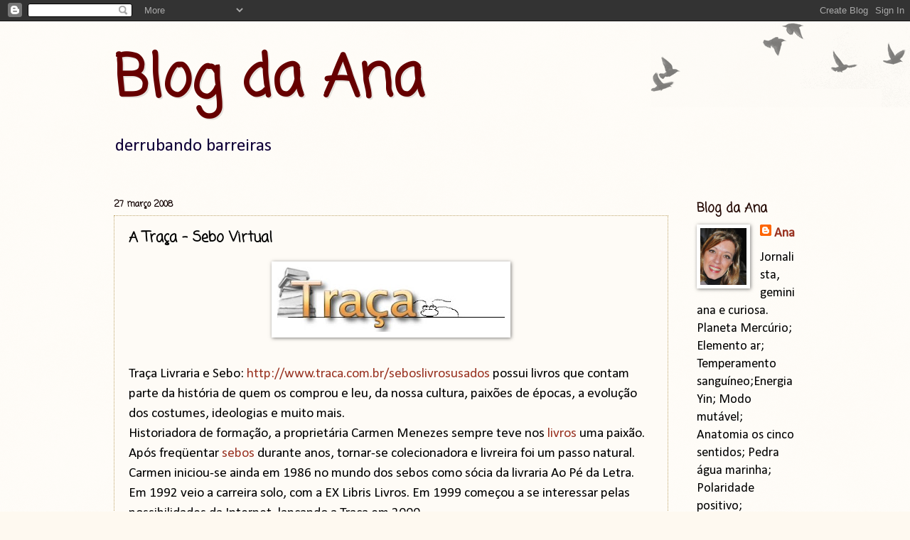

--- FILE ---
content_type: text/html; charset=UTF-8
request_url: http://derrubandobarreiras.blogspot.com/2008/03/traa-sebo-virtual.html
body_size: 14622
content:
<!DOCTYPE html>
<html class='v2' dir='ltr' lang='pt-BR'>
<head>
<link href='https://www.blogger.com/static/v1/widgets/335934321-css_bundle_v2.css' rel='stylesheet' type='text/css'/>
<meta content='width=1100' name='viewport'/>
<meta content='text/html; charset=UTF-8' http-equiv='Content-Type'/>
<meta content='blogger' name='generator'/>
<link href='http://derrubandobarreiras.blogspot.com/favicon.ico' rel='icon' type='image/x-icon'/>
<link href='http://derrubandobarreiras.blogspot.com/2008/03/traa-sebo-virtual.html' rel='canonical'/>
<link rel="alternate" type="application/atom+xml" title="Blog da Ana - Atom" href="http://derrubandobarreiras.blogspot.com/feeds/posts/default" />
<link rel="alternate" type="application/rss+xml" title="Blog da Ana - RSS" href="http://derrubandobarreiras.blogspot.com/feeds/posts/default?alt=rss" />
<link rel="service.post" type="application/atom+xml" title="Blog da Ana - Atom" href="https://www.blogger.com/feeds/4128336207046957086/posts/default" />

<link rel="alternate" type="application/atom+xml" title="Blog da Ana - Atom" href="http://derrubandobarreiras.blogspot.com/feeds/8730224134361412739/comments/default" />
<!--Can't find substitution for tag [blog.ieCssRetrofitLinks]-->
<link href='https://blogger.googleusercontent.com/img/b/R29vZ2xl/AVvXsEi1Z2r7su7xHXzkgOn7i1ZvUxeOlqrMXRQT4oOquLIY5ES35EdDCkcx4c_bffEsUKoZsdNp30JHnumuR_r3_0RHA3cxYL9odJ_VLwM1687210qx1Tvm_MBrHjgiwRMZX3SRKzK3A5oHHacF/s320/tracalogo.jpg' rel='image_src'/>
<meta content='http://derrubandobarreiras.blogspot.com/2008/03/traa-sebo-virtual.html' property='og:url'/>
<meta content='A Traça - Sebo Virtual' property='og:title'/>
<meta content='Traça Livraria e Sebo: http://www.traca.com.br/seboslivrosusados  possui livros que contam parte da história de quem os comprou e leu, da no...' property='og:description'/>
<meta content='https://blogger.googleusercontent.com/img/b/R29vZ2xl/AVvXsEi1Z2r7su7xHXzkgOn7i1ZvUxeOlqrMXRQT4oOquLIY5ES35EdDCkcx4c_bffEsUKoZsdNp30JHnumuR_r3_0RHA3cxYL9odJ_VLwM1687210qx1Tvm_MBrHjgiwRMZX3SRKzK3A5oHHacF/w1200-h630-p-k-no-nu/tracalogo.jpg' property='og:image'/>
<title>Blog da Ana: A Traça - Sebo Virtual</title>
<style type='text/css'>@font-face{font-family:'Calibri';font-style:normal;font-weight:400;font-display:swap;src:url(//fonts.gstatic.com/l/font?kit=J7afnpV-BGlaFfdAhLEY67FIEjg&skey=a1029226f80653a8&v=v15)format('woff2');unicode-range:U+0000-00FF,U+0131,U+0152-0153,U+02BB-02BC,U+02C6,U+02DA,U+02DC,U+0304,U+0308,U+0329,U+2000-206F,U+20AC,U+2122,U+2191,U+2193,U+2212,U+2215,U+FEFF,U+FFFD;}@font-face{font-family:'Coming Soon';font-style:normal;font-weight:400;font-display:swap;src:url(//fonts.gstatic.com/s/comingsoon/v20/qWcuB6mzpYL7AJ2VfdQR1t-VWDnRsDkg.woff2)format('woff2');unicode-range:U+0000-00FF,U+0131,U+0152-0153,U+02BB-02BC,U+02C6,U+02DA,U+02DC,U+0304,U+0308,U+0329,U+2000-206F,U+20AC,U+2122,U+2191,U+2193,U+2212,U+2215,U+FEFF,U+FFFD;}</style>
<style id='page-skin-1' type='text/css'><!--
/*
-----------------------------------------------
Blogger Template Style
Name:     Watermark
Designer: Blogger
URL:      www.blogger.com
----------------------------------------------- */
/* Use this with templates/1ktemplate-*.html */
/* Content
----------------------------------------------- */
body {
font: normal normal 20px Calibri;
color: #000000;
background: #fef9f0 url(https://resources.blogblog.com/blogblog/data/1kt/watermark/body_background_birds.png) repeat scroll top left;
}
html body .content-outer {
min-width: 0;
max-width: 100%;
width: 100%;
}
.content-outer {
font-size: 92%;
}
a:link {
text-decoration:none;
color: #993322;
}
a:visited {
text-decoration:none;
color: #660000;
}
a:hover {
text-decoration:underline;
color: #502800;
}
.body-fauxcolumns .cap-top {
margin-top: 30px;
background: transparent url(https://resources.blogblog.com/blogblog/data/1kt/watermark/body_overlay_birds.png) no-repeat scroll top right;
height: 121px;
}
.content-inner {
padding: 0;
}
/* Header
----------------------------------------------- */
.header-inner .Header .titlewrapper,
.header-inner .Header .descriptionwrapper {
padding-left: 20px;
padding-right: 20px;
}
.Header h1 {
font: normal bold 80px Coming Soon;
color: #660000;
text-shadow: 2px 2px rgba(0, 0, 0, .1);
}
.Header h1 a {
color: #660000;
}
.Header .description {
font-size: 140%;
color: #100038;
}
/* Tabs
----------------------------------------------- */
.tabs-inner .section {
margin: 0 20px;
}
.tabs-inner .PageList, .tabs-inner .LinkList, .tabs-inner .Labels {
margin-left: -11px;
margin-right: -11px;
background-color: #fef9f0;
border-top: 0 solid #ffffff;
border-bottom: 0 solid #ffffff;
-moz-box-shadow: 0 0 0 rgba(0, 0, 0, .3);
-webkit-box-shadow: 0 0 0 rgba(0, 0, 0, .3);
-goog-ms-box-shadow: 0 0 0 rgba(0, 0, 0, .3);
box-shadow: 0 0 0 rgba(0, 0, 0, .3);
}
.tabs-inner .PageList .widget-content,
.tabs-inner .LinkList .widget-content,
.tabs-inner .Labels .widget-content {
margin: -3px -11px;
background: transparent none  no-repeat scroll right;
}
.tabs-inner .widget ul {
padding: 2px 25px;
max-height: 34px;
background: transparent none no-repeat scroll left;
}
.tabs-inner .widget li {
border: none;
}
.tabs-inner .widget li a {
display: inline-block;
padding: .25em 1em;
font: normal normal 16px Coming Soon;
color: #000066;
border-right: 1px solid #fef3df;
}
.tabs-inner .widget li:first-child a {
border-left: 1px solid #fef3df;
}
.tabs-inner .widget li.selected a, .tabs-inner .widget li a:hover {
color: #000000;
}
/* Headings
----------------------------------------------- */
h2 {
font: normal bold 18px Coming Soon;
color: #270c07;
margin: 0 0 .5em;
}
h2.date-header {
font: normal bold 12px Coming Soon;
color: #100101;
}
/* Main
----------------------------------------------- */
.main-inner .column-center-inner,
.main-inner .column-left-inner,
.main-inner .column-right-inner {
padding: 0 5px;
}
.main-outer {
margin-top: 0;
background: transparent none no-repeat scroll top left;
}
.main-inner {
padding-top: 30px;
}
.main-cap-top {
position: relative;
}
.main-cap-top .cap-right {
position: absolute;
height: 0;
width: 100%;
bottom: 0;
background: transparent none repeat-x scroll bottom center;
}
.main-cap-top .cap-left {
position: absolute;
height: 245px;
width: 280px;
right: 0;
bottom: 0;
background: transparent none no-repeat scroll bottom left;
}
/* Posts
----------------------------------------------- */
.post-outer {
padding: 15px 20px;
margin: 0 0 25px;
background: #fef9f0 url(https://resources.blogblog.com/blogblog/data/1kt/watermark/post_background_birds.png) repeat scroll top left;
_background-image: none;
border: dotted 1px #c0a86f;
-moz-box-shadow: 0 0 0 rgba(0, 0, 0, .1);
-webkit-box-shadow: 0 0 0 rgba(0, 0, 0, .1);
-goog-ms-box-shadow: 0 0 0 rgba(0, 0, 0, .1);
box-shadow: 0 0 0 rgba(0, 0, 0, .1);
}
h3.post-title {
font: normal bold 20px Coming Soon;
margin: 0;
}
.comments h4 {
font: normal bold 20px Coming Soon;
margin: 1em 0 0;
}
.post-body {
font-size: 105%;
line-height: 1.5;
position: relative;
}
.post-header {
margin: 0 0 1em;
color: #991500;
}
.post-footer {
margin: 10px 0 0;
padding: 10px 0 0;
color: #991500;
border-top: dashed 1px #991500;
}
#blog-pager {
font-size: 140%
}
#comments .comment-author {
padding-top: 1.5em;
border-top: dashed 1px #991500;
background-position: 0 1.5em;
}
#comments .comment-author:first-child {
padding-top: 0;
border-top: none;
}
.avatar-image-container {
margin: .2em 0 0;
}
/* Comments
----------------------------------------------- */
.comments .comments-content .icon.blog-author {
background-repeat: no-repeat;
background-image: url([data-uri]);
}
.comments .comments-content .loadmore a {
border-top: 1px solid #991500;
border-bottom: 1px solid #991500;
}
.comments .continue {
border-top: 2px solid #991500;
}
/* Widgets
----------------------------------------------- */
.widget ul, .widget #ArchiveList ul.flat {
padding: 0;
list-style: none;
}
.widget ul li, .widget #ArchiveList ul.flat li {
padding: .35em 0;
text-indent: 0;
border-top: dashed 1px #991500;
}
.widget ul li:first-child, .widget #ArchiveList ul.flat li:first-child {
border-top: none;
}
.widget .post-body ul {
list-style: disc;
}
.widget .post-body ul li {
border: none;
}
.widget .zippy {
color: #991500;
}
.post-body img, .post-body .tr-caption-container, .Profile img, .Image img,
.BlogList .item-thumbnail img {
padding: 5px;
background: #fff;
-moz-box-shadow: 1px 1px 5px rgba(0, 0, 0, .5);
-webkit-box-shadow: 1px 1px 5px rgba(0, 0, 0, .5);
-goog-ms-box-shadow: 1px 1px 5px rgba(0, 0, 0, .5);
box-shadow: 1px 1px 5px rgba(0, 0, 0, .5);
}
.post-body img, .post-body .tr-caption-container {
padding: 8px;
}
.post-body .tr-caption-container {
color: #333333;
}
.post-body .tr-caption-container img {
padding: 0;
background: transparent;
border: none;
-moz-box-shadow: 0 0 0 rgba(0, 0, 0, .1);
-webkit-box-shadow: 0 0 0 rgba(0, 0, 0, .1);
-goog-ms-box-shadow: 0 0 0 rgba(0, 0, 0, .1);
box-shadow: 0 0 0 rgba(0, 0, 0, .1);
}
/* Footer
----------------------------------------------- */
.footer-outer {
color:#993322;
background: #fef3df url(https://resources.blogblog.com/blogblog/data/1kt/watermark/body_background_navigator.png) repeat scroll top left;
}
.footer-outer a {
color: #993322;
}
.footer-outer a:visited {
color: #322299;
}
.footer-outer a:hover {
color: #991500;
}
.footer-outer .widget h2 {
color: #991500;
}
/* Mobile
----------------------------------------------- */
body.mobile  {
background-size: 100% auto;
}
.mobile .body-fauxcolumn-outer {
background: transparent none repeat scroll top left;
}
html .mobile .mobile-date-outer {
border-bottom: none;
background: #fef9f0 url(https://resources.blogblog.com/blogblog/data/1kt/watermark/post_background_birds.png) repeat scroll top left;
_background-image: none;
margin-bottom: 10px;
}
.mobile .main-inner .date-outer {
padding: 0;
}
.mobile .main-inner .date-header {
margin: 10px;
}
.mobile .main-cap-top {
z-index: -1;
}
.mobile .content-outer {
font-size: 100%;
}
.mobile .post-outer {
padding: 10px;
}
.mobile .main-cap-top .cap-left {
background: transparent none no-repeat scroll bottom left;
}
.mobile .body-fauxcolumns .cap-top {
margin: 0;
}
.mobile-link-button {
background: #fef9f0 url(https://resources.blogblog.com/blogblog/data/1kt/watermark/post_background_birds.png) repeat scroll top left;
}
.mobile-link-button a:link, .mobile-link-button a:visited {
color: #993322;
}
.mobile-index-date .date-header {
color: #100101;
}
.mobile-index-contents {
color: #000000;
}
.mobile .tabs-inner .section {
margin: 0;
}
.mobile .tabs-inner .PageList {
margin-left: 0;
margin-right: 0;
}
.mobile .tabs-inner .PageList .widget-content {
margin: 0;
color: #000000;
background: #fef9f0 url(https://resources.blogblog.com/blogblog/data/1kt/watermark/post_background_birds.png) repeat scroll top left;
}
.mobile .tabs-inner .PageList .widget-content .pagelist-arrow {
border-left: 1px solid #fef3df;
}

--></style>
<style id='template-skin-1' type='text/css'><!--
body {
min-width: 1000px;
}
.content-outer, .content-fauxcolumn-outer, .region-inner {
min-width: 1000px;
max-width: 1000px;
_width: 1000px;
}
.main-inner .columns {
padding-left: 0;
padding-right: 180px;
}
.main-inner .fauxcolumn-center-outer {
left: 0;
right: 180px;
/* IE6 does not respect left and right together */
_width: expression(this.parentNode.offsetWidth -
parseInt("0") -
parseInt("180px") + 'px');
}
.main-inner .fauxcolumn-left-outer {
width: 0;
}
.main-inner .fauxcolumn-right-outer {
width: 180px;
}
.main-inner .column-left-outer {
width: 0;
right: 100%;
margin-left: -0;
}
.main-inner .column-right-outer {
width: 180px;
margin-right: -180px;
}
#layout {
min-width: 0;
}
#layout .content-outer {
min-width: 0;
width: 800px;
}
#layout .region-inner {
min-width: 0;
width: auto;
}
body#layout div.add_widget {
padding: 8px;
}
body#layout div.add_widget a {
margin-left: 32px;
}
--></style>
<link href='https://www.blogger.com/dyn-css/authorization.css?targetBlogID=4128336207046957086&amp;zx=19832f99-a3b9-4c61-ab83-ec915f32fde0' media='none' onload='if(media!=&#39;all&#39;)media=&#39;all&#39;' rel='stylesheet'/><noscript><link href='https://www.blogger.com/dyn-css/authorization.css?targetBlogID=4128336207046957086&amp;zx=19832f99-a3b9-4c61-ab83-ec915f32fde0' rel='stylesheet'/></noscript>
<meta name='google-adsense-platform-account' content='ca-host-pub-1556223355139109'/>
<meta name='google-adsense-platform-domain' content='blogspot.com'/>

</head>
<body class='loading variant-birds'>
<div class='navbar section' id='navbar' name='Navbar'><div class='widget Navbar' data-version='1' id='Navbar1'><script type="text/javascript">
    function setAttributeOnload(object, attribute, val) {
      if(window.addEventListener) {
        window.addEventListener('load',
          function(){ object[attribute] = val; }, false);
      } else {
        window.attachEvent('onload', function(){ object[attribute] = val; });
      }
    }
  </script>
<div id="navbar-iframe-container"></div>
<script type="text/javascript" src="https://apis.google.com/js/platform.js"></script>
<script type="text/javascript">
      gapi.load("gapi.iframes:gapi.iframes.style.bubble", function() {
        if (gapi.iframes && gapi.iframes.getContext) {
          gapi.iframes.getContext().openChild({
              url: 'https://www.blogger.com/navbar/4128336207046957086?po\x3d8730224134361412739\x26origin\x3dhttp://derrubandobarreiras.blogspot.com',
              where: document.getElementById("navbar-iframe-container"),
              id: "navbar-iframe"
          });
        }
      });
    </script><script type="text/javascript">
(function() {
var script = document.createElement('script');
script.type = 'text/javascript';
script.src = '//pagead2.googlesyndication.com/pagead/js/google_top_exp.js';
var head = document.getElementsByTagName('head')[0];
if (head) {
head.appendChild(script);
}})();
</script>
</div></div>
<div class='body-fauxcolumns'>
<div class='fauxcolumn-outer body-fauxcolumn-outer'>
<div class='cap-top'>
<div class='cap-left'></div>
<div class='cap-right'></div>
</div>
<div class='fauxborder-left'>
<div class='fauxborder-right'></div>
<div class='fauxcolumn-inner'>
</div>
</div>
<div class='cap-bottom'>
<div class='cap-left'></div>
<div class='cap-right'></div>
</div>
</div>
</div>
<div class='content'>
<div class='content-fauxcolumns'>
<div class='fauxcolumn-outer content-fauxcolumn-outer'>
<div class='cap-top'>
<div class='cap-left'></div>
<div class='cap-right'></div>
</div>
<div class='fauxborder-left'>
<div class='fauxborder-right'></div>
<div class='fauxcolumn-inner'>
</div>
</div>
<div class='cap-bottom'>
<div class='cap-left'></div>
<div class='cap-right'></div>
</div>
</div>
</div>
<div class='content-outer'>
<div class='content-cap-top cap-top'>
<div class='cap-left'></div>
<div class='cap-right'></div>
</div>
<div class='fauxborder-left content-fauxborder-left'>
<div class='fauxborder-right content-fauxborder-right'></div>
<div class='content-inner'>
<header>
<div class='header-outer'>
<div class='header-cap-top cap-top'>
<div class='cap-left'></div>
<div class='cap-right'></div>
</div>
<div class='fauxborder-left header-fauxborder-left'>
<div class='fauxborder-right header-fauxborder-right'></div>
<div class='region-inner header-inner'>
<div class='header section' id='header' name='Cabeçalho'><div class='widget Header' data-version='1' id='Header1'>
<div id='header-inner'>
<div class='titlewrapper'>
<h1 class='title'>
<a href='http://derrubandobarreiras.blogspot.com/'>
Blog da Ana
</a>
</h1>
</div>
<div class='descriptionwrapper'>
<p class='description'><span>derrubando barreiras</span></p>
</div>
</div>
</div></div>
</div>
</div>
<div class='header-cap-bottom cap-bottom'>
<div class='cap-left'></div>
<div class='cap-right'></div>
</div>
</div>
</header>
<div class='tabs-outer'>
<div class='tabs-cap-top cap-top'>
<div class='cap-left'></div>
<div class='cap-right'></div>
</div>
<div class='fauxborder-left tabs-fauxborder-left'>
<div class='fauxborder-right tabs-fauxborder-right'></div>
<div class='region-inner tabs-inner'>
<div class='tabs no-items section' id='crosscol' name='Entre colunas'></div>
<div class='tabs no-items section' id='crosscol-overflow' name='Cross-Column 2'></div>
</div>
</div>
<div class='tabs-cap-bottom cap-bottom'>
<div class='cap-left'></div>
<div class='cap-right'></div>
</div>
</div>
<div class='main-outer'>
<div class='main-cap-top cap-top'>
<div class='cap-left'></div>
<div class='cap-right'></div>
</div>
<div class='fauxborder-left main-fauxborder-left'>
<div class='fauxborder-right main-fauxborder-right'></div>
<div class='region-inner main-inner'>
<div class='columns fauxcolumns'>
<div class='fauxcolumn-outer fauxcolumn-center-outer'>
<div class='cap-top'>
<div class='cap-left'></div>
<div class='cap-right'></div>
</div>
<div class='fauxborder-left'>
<div class='fauxborder-right'></div>
<div class='fauxcolumn-inner'>
</div>
</div>
<div class='cap-bottom'>
<div class='cap-left'></div>
<div class='cap-right'></div>
</div>
</div>
<div class='fauxcolumn-outer fauxcolumn-left-outer'>
<div class='cap-top'>
<div class='cap-left'></div>
<div class='cap-right'></div>
</div>
<div class='fauxborder-left'>
<div class='fauxborder-right'></div>
<div class='fauxcolumn-inner'>
</div>
</div>
<div class='cap-bottom'>
<div class='cap-left'></div>
<div class='cap-right'></div>
</div>
</div>
<div class='fauxcolumn-outer fauxcolumn-right-outer'>
<div class='cap-top'>
<div class='cap-left'></div>
<div class='cap-right'></div>
</div>
<div class='fauxborder-left'>
<div class='fauxborder-right'></div>
<div class='fauxcolumn-inner'>
</div>
</div>
<div class='cap-bottom'>
<div class='cap-left'></div>
<div class='cap-right'></div>
</div>
</div>
<!-- corrects IE6 width calculation -->
<div class='columns-inner'>
<div class='column-center-outer'>
<div class='column-center-inner'>
<div class='main section' id='main' name='Principal'><div class='widget Blog' data-version='1' id='Blog1'>
<div class='blog-posts hfeed'>

          <div class="date-outer">
        
<h2 class='date-header'><span>27 março 2008</span></h2>

          <div class="date-posts">
        
<div class='post-outer'>
<div class='post hentry uncustomized-post-template' itemprop='blogPost' itemscope='itemscope' itemtype='http://schema.org/BlogPosting'>
<meta content='https://blogger.googleusercontent.com/img/b/R29vZ2xl/AVvXsEi1Z2r7su7xHXzkgOn7i1ZvUxeOlqrMXRQT4oOquLIY5ES35EdDCkcx4c_bffEsUKoZsdNp30JHnumuR_r3_0RHA3cxYL9odJ_VLwM1687210qx1Tvm_MBrHjgiwRMZX3SRKzK3A5oHHacF/s320/tracalogo.jpg' itemprop='image_url'/>
<meta content='4128336207046957086' itemprop='blogId'/>
<meta content='8730224134361412739' itemprop='postId'/>
<a name='8730224134361412739'></a>
<h3 class='post-title entry-title' itemprop='name'>
A Traça - Sebo Virtual
</h3>
<div class='post-header'>
<div class='post-header-line-1'></div>
</div>
<div class='post-body entry-content' id='post-body-8730224134361412739' itemprop='description articleBody'>
<a href="https://blogger.googleusercontent.com/img/b/R29vZ2xl/AVvXsEi1Z2r7su7xHXzkgOn7i1ZvUxeOlqrMXRQT4oOquLIY5ES35EdDCkcx4c_bffEsUKoZsdNp30JHnumuR_r3_0RHA3cxYL9odJ_VLwM1687210qx1Tvm_MBrHjgiwRMZX3SRKzK3A5oHHacF/s1600-h/tracalogo.jpg"><img alt="" border="0" id="BLOGGER_PHOTO_ID_5182439803865169906" src="https://blogger.googleusercontent.com/img/b/R29vZ2xl/AVvXsEi1Z2r7su7xHXzkgOn7i1ZvUxeOlqrMXRQT4oOquLIY5ES35EdDCkcx4c_bffEsUKoZsdNp30JHnumuR_r3_0RHA3cxYL9odJ_VLwM1687210qx1Tvm_MBrHjgiwRMZX3SRKzK3A5oHHacF/s320/tracalogo.jpg" style="DISPLAY: block; MARGIN: 0px auto 10px; CURSOR: hand; TEXT-ALIGN: center" /></a><span style="color:#000000;"></span><br /><span style="color:#000000;">Traça Livraria e Sebo: <a href="http://www.traca.com.br/seboslivrosusados">http://www.traca.com.br/seboslivrosusados</a> </span><span style="color:#000000;">possui livros que contam parte da história de quem os comprou e leu, da nossa cultura, paixões de épocas, a evolução dos costumes, ideologias e muito mais. </span><span style="color:#990000;"></span><br /><div>Historiadora de formação, a proprietária Carmen Menezes sempre teve nos <a class=" " href="http://www.traca.com.br/?tema=padrao&amp;pag=sobrelivros&amp;mod=inicial&amp;sec=">livros</a> uma paixão. Após freqüentar <a class=" " href="http://www.traca.com.br/?tema=padrao&amp;pag=sobresebos&amp;mod=inicial">sebos</a> durante anos, tornar-se colecionadora e livreira foi um passo natural. Carmen iniciou-se ainda em 1986 no mundo dos sebos como sócia da livraria Ao Pé da Letra. </div><div>Em 1992 veio a carreira solo, com a EX Libris Livros. Em 1999 começou a se interessar pelas possibilidades da Internet, lançando a Traça em 2000. </div><div>Enfrenta agora a transição de uma atividade artesanal para uma empresa estruturada sobre a tecnologia contemporânea, sem perder o prazer de encontrar, selecionar e disponibilizar para outros aquilo que adora: <a class=" " href="http://www.traca.com.br/?tema=padrao&amp;pag=sobrelivros&amp;mod=inicial&amp;sec=">livros</a> . </div><div> </div><br /><div></div><br /><div></div>
<div style='clear: both;'></div>
</div>
<div class='post-footer'>
<div class='post-footer-line post-footer-line-1'>
<span class='post-author vcard'>
</span>
<span class='post-timestamp'>
</span>
<span class='post-comment-link'>
</span>
<span class='post-icons'>
<span class='item-action'>
<a href='https://www.blogger.com/email-post/4128336207046957086/8730224134361412739' title='Enviar esta postagem'>
<img alt='' class='icon-action' height='13' src='https://resources.blogblog.com/img/icon18_email.gif' width='18'/>
</a>
</span>
<span class='item-control blog-admin pid-106861299'>
<a href='https://www.blogger.com/post-edit.g?blogID=4128336207046957086&postID=8730224134361412739&from=pencil' title='Editar post'>
<img alt='' class='icon-action' height='18' src='https://resources.blogblog.com/img/icon18_edit_allbkg.gif' width='18'/>
</a>
</span>
</span>
<div class='post-share-buttons goog-inline-block'>
<a class='goog-inline-block share-button sb-email' href='https://www.blogger.com/share-post.g?blogID=4128336207046957086&postID=8730224134361412739&target=email' target='_blank' title='Enviar por e-mail'><span class='share-button-link-text'>Enviar por e-mail</span></a><a class='goog-inline-block share-button sb-blog' href='https://www.blogger.com/share-post.g?blogID=4128336207046957086&postID=8730224134361412739&target=blog' onclick='window.open(this.href, "_blank", "height=270,width=475"); return false;' target='_blank' title='Postar no blog!'><span class='share-button-link-text'>Postar no blog!</span></a><a class='goog-inline-block share-button sb-twitter' href='https://www.blogger.com/share-post.g?blogID=4128336207046957086&postID=8730224134361412739&target=twitter' target='_blank' title='Compartilhar no X'><span class='share-button-link-text'>Compartilhar no X</span></a><a class='goog-inline-block share-button sb-facebook' href='https://www.blogger.com/share-post.g?blogID=4128336207046957086&postID=8730224134361412739&target=facebook' onclick='window.open(this.href, "_blank", "height=430,width=640"); return false;' target='_blank' title='Compartilhar no Facebook'><span class='share-button-link-text'>Compartilhar no Facebook</span></a><a class='goog-inline-block share-button sb-pinterest' href='https://www.blogger.com/share-post.g?blogID=4128336207046957086&postID=8730224134361412739&target=pinterest' target='_blank' title='Compartilhar com o Pinterest'><span class='share-button-link-text'>Compartilhar com o Pinterest</span></a>
</div>
</div>
<div class='post-footer-line post-footer-line-2'>
<span class='post-labels'>
</span>
</div>
<div class='post-footer-line post-footer-line-3'>
<span class='post-location'>
</span>
</div>
</div>
</div>
<div class='comments' id='comments'>
<a name='comments'></a>
<h4>Nenhum comentário:</h4>
<div id='Blog1_comments-block-wrapper'>
<dl class='avatar-comment-indent' id='comments-block'>
</dl>
</div>
<p class='comment-footer'>
<a href='https://www.blogger.com/comment/fullpage/post/4128336207046957086/8730224134361412739' onclick='javascript:window.open(this.href, "bloggerPopup", "toolbar=0,location=0,statusbar=1,menubar=0,scrollbars=yes,width=640,height=500"); return false;'>Postar um comentário</a>
</p>
</div>
</div>

        </div></div>
      
</div>
<div class='blog-pager' id='blog-pager'>
<span id='blog-pager-newer-link'>
<a class='blog-pager-newer-link' href='http://derrubandobarreiras.blogspot.com/2008/03/hj-um-dia-pr-l-de-especial.html' id='Blog1_blog-pager-newer-link' title='Postagem mais recente'>Postagem mais recente</a>
</span>
<span id='blog-pager-older-link'>
<a class='blog-pager-older-link' href='http://derrubandobarreiras.blogspot.com/2008/03/barro-fogo-trilhas-cermicas-e-magia.html' id='Blog1_blog-pager-older-link' title='Postagem mais antiga'>Postagem mais antiga</a>
</span>
<a class='home-link' href='http://derrubandobarreiras.blogspot.com/'>Página inicial</a>
</div>
<div class='clear'></div>
<div class='post-feeds'>
<div class='feed-links'>
Assinar:
<a class='feed-link' href='http://derrubandobarreiras.blogspot.com/feeds/8730224134361412739/comments/default' target='_blank' type='application/atom+xml'>Postar comentários (Atom)</a>
</div>
</div>
</div></div>
</div>
</div>
<div class='column-left-outer'>
<div class='column-left-inner'>
<aside>
</aside>
</div>
</div>
<div class='column-right-outer'>
<div class='column-right-inner'>
<aside>
<div class='sidebar section' id='sidebar-right-1'><div class='widget Profile' data-version='1' id='Profile1'>
<h2>Blog da Ana</h2>
<div class='widget-content'>
<a href='https://www.blogger.com/profile/03474281075481505834'><img alt='Minha foto' class='profile-img' height='80' src='//blogger.googleusercontent.com/img/b/R29vZ2xl/AVvXsEiDfd2_vSqL6ZjwDeWVyMJvIa8M3HSYzmpkqrKN7_MdOjYkreSwxViXWrVDnctWCN8CPig91J0fBeqQ_jKZCGhF34G80fXE54qfKvnuyrxu67sCiU4j2r_j90j76G4r-A/s220/DSC_0060.jpg' width='65'/></a>
<dl class='profile-datablock'>
<dt class='profile-data'>
<a class='profile-name-link g-profile' href='https://www.blogger.com/profile/03474281075481505834' rel='author' style='background-image: url(//www.blogger.com/img/logo-16.png);'>
Ana
</a>
</dt>
<dd class='profile-textblock'>Jornalista, geminiana e curiosa. 
Planeta Mercúrio; Elemento ar; Temperamento sanguíneo;Energia Yin; Modo mutável; Anatomia os cinco sentidos; Pedra água marinha; Polaridade
positivo; Mitologia Perséfone; Estrela Guia as Três Marias; Virtude a temperança; Sentido intuição; Caráter nervoso;
Verbo: Eu vou!</dd>
</dl>
<a class='profile-link' href='https://www.blogger.com/profile/03474281075481505834' rel='author'>Ver meu perfil completo</a>
<div class='clear'></div>
</div>
</div><div class='widget TextList' data-version='1' id='TextList1'>
<h2>Próximo Destino</h2>
<div class='widget-content'>
<ul>
<li>Toscana</li>
</ul>
<div class='clear'></div>
</div>
</div><div class='widget BlogArchive' data-version='1' id='BlogArchive1'>
<h2>Arquivo do blog</h2>
<div class='widget-content'>
<div id='ArchiveList'>
<div id='BlogArchive1_ArchiveList'>
<ul class='hierarchy'>
<li class='archivedate collapsed'>
<a class='toggle' href='javascript:void(0)'>
<span class='zippy'>

        &#9658;&#160;
      
</span>
</a>
<a class='post-count-link' href='http://derrubandobarreiras.blogspot.com/2014/'>
2014
</a>
<span class='post-count' dir='ltr'>(8)</span>
<ul class='hierarchy'>
<li class='archivedate collapsed'>
<a class='toggle' href='javascript:void(0)'>
<span class='zippy'>

        &#9658;&#160;
      
</span>
</a>
<a class='post-count-link' href='http://derrubandobarreiras.blogspot.com/2014/10/'>
outubro
</a>
<span class='post-count' dir='ltr'>(1)</span>
</li>
</ul>
<ul class='hierarchy'>
<li class='archivedate collapsed'>
<a class='toggle' href='javascript:void(0)'>
<span class='zippy'>

        &#9658;&#160;
      
</span>
</a>
<a class='post-count-link' href='http://derrubandobarreiras.blogspot.com/2014/06/'>
junho
</a>
<span class='post-count' dir='ltr'>(3)</span>
</li>
</ul>
<ul class='hierarchy'>
<li class='archivedate collapsed'>
<a class='toggle' href='javascript:void(0)'>
<span class='zippy'>

        &#9658;&#160;
      
</span>
</a>
<a class='post-count-link' href='http://derrubandobarreiras.blogspot.com/2014/05/'>
maio
</a>
<span class='post-count' dir='ltr'>(1)</span>
</li>
</ul>
<ul class='hierarchy'>
<li class='archivedate collapsed'>
<a class='toggle' href='javascript:void(0)'>
<span class='zippy'>

        &#9658;&#160;
      
</span>
</a>
<a class='post-count-link' href='http://derrubandobarreiras.blogspot.com/2014/01/'>
janeiro
</a>
<span class='post-count' dir='ltr'>(3)</span>
</li>
</ul>
</li>
</ul>
<ul class='hierarchy'>
<li class='archivedate collapsed'>
<a class='toggle' href='javascript:void(0)'>
<span class='zippy'>

        &#9658;&#160;
      
</span>
</a>
<a class='post-count-link' href='http://derrubandobarreiras.blogspot.com/2013/'>
2013
</a>
<span class='post-count' dir='ltr'>(63)</span>
<ul class='hierarchy'>
<li class='archivedate collapsed'>
<a class='toggle' href='javascript:void(0)'>
<span class='zippy'>

        &#9658;&#160;
      
</span>
</a>
<a class='post-count-link' href='http://derrubandobarreiras.blogspot.com/2013/12/'>
dezembro
</a>
<span class='post-count' dir='ltr'>(1)</span>
</li>
</ul>
<ul class='hierarchy'>
<li class='archivedate collapsed'>
<a class='toggle' href='javascript:void(0)'>
<span class='zippy'>

        &#9658;&#160;
      
</span>
</a>
<a class='post-count-link' href='http://derrubandobarreiras.blogspot.com/2013/11/'>
novembro
</a>
<span class='post-count' dir='ltr'>(8)</span>
</li>
</ul>
<ul class='hierarchy'>
<li class='archivedate collapsed'>
<a class='toggle' href='javascript:void(0)'>
<span class='zippy'>

        &#9658;&#160;
      
</span>
</a>
<a class='post-count-link' href='http://derrubandobarreiras.blogspot.com/2013/10/'>
outubro
</a>
<span class='post-count' dir='ltr'>(4)</span>
</li>
</ul>
<ul class='hierarchy'>
<li class='archivedate collapsed'>
<a class='toggle' href='javascript:void(0)'>
<span class='zippy'>

        &#9658;&#160;
      
</span>
</a>
<a class='post-count-link' href='http://derrubandobarreiras.blogspot.com/2013/08/'>
agosto
</a>
<span class='post-count' dir='ltr'>(1)</span>
</li>
</ul>
<ul class='hierarchy'>
<li class='archivedate collapsed'>
<a class='toggle' href='javascript:void(0)'>
<span class='zippy'>

        &#9658;&#160;
      
</span>
</a>
<a class='post-count-link' href='http://derrubandobarreiras.blogspot.com/2013/05/'>
maio
</a>
<span class='post-count' dir='ltr'>(15)</span>
</li>
</ul>
<ul class='hierarchy'>
<li class='archivedate collapsed'>
<a class='toggle' href='javascript:void(0)'>
<span class='zippy'>

        &#9658;&#160;
      
</span>
</a>
<a class='post-count-link' href='http://derrubandobarreiras.blogspot.com/2013/04/'>
abril
</a>
<span class='post-count' dir='ltr'>(20)</span>
</li>
</ul>
<ul class='hierarchy'>
<li class='archivedate collapsed'>
<a class='toggle' href='javascript:void(0)'>
<span class='zippy'>

        &#9658;&#160;
      
</span>
</a>
<a class='post-count-link' href='http://derrubandobarreiras.blogspot.com/2013/03/'>
março
</a>
<span class='post-count' dir='ltr'>(9)</span>
</li>
</ul>
<ul class='hierarchy'>
<li class='archivedate collapsed'>
<a class='toggle' href='javascript:void(0)'>
<span class='zippy'>

        &#9658;&#160;
      
</span>
</a>
<a class='post-count-link' href='http://derrubandobarreiras.blogspot.com/2013/02/'>
fevereiro
</a>
<span class='post-count' dir='ltr'>(5)</span>
</li>
</ul>
</li>
</ul>
<ul class='hierarchy'>
<li class='archivedate collapsed'>
<a class='toggle' href='javascript:void(0)'>
<span class='zippy'>

        &#9658;&#160;
      
</span>
</a>
<a class='post-count-link' href='http://derrubandobarreiras.blogspot.com/2012/'>
2012
</a>
<span class='post-count' dir='ltr'>(31)</span>
<ul class='hierarchy'>
<li class='archivedate collapsed'>
<a class='toggle' href='javascript:void(0)'>
<span class='zippy'>

        &#9658;&#160;
      
</span>
</a>
<a class='post-count-link' href='http://derrubandobarreiras.blogspot.com/2012/12/'>
dezembro
</a>
<span class='post-count' dir='ltr'>(17)</span>
</li>
</ul>
<ul class='hierarchy'>
<li class='archivedate collapsed'>
<a class='toggle' href='javascript:void(0)'>
<span class='zippy'>

        &#9658;&#160;
      
</span>
</a>
<a class='post-count-link' href='http://derrubandobarreiras.blogspot.com/2012/11/'>
novembro
</a>
<span class='post-count' dir='ltr'>(4)</span>
</li>
</ul>
<ul class='hierarchy'>
<li class='archivedate collapsed'>
<a class='toggle' href='javascript:void(0)'>
<span class='zippy'>

        &#9658;&#160;
      
</span>
</a>
<a class='post-count-link' href='http://derrubandobarreiras.blogspot.com/2012/10/'>
outubro
</a>
<span class='post-count' dir='ltr'>(1)</span>
</li>
</ul>
<ul class='hierarchy'>
<li class='archivedate collapsed'>
<a class='toggle' href='javascript:void(0)'>
<span class='zippy'>

        &#9658;&#160;
      
</span>
</a>
<a class='post-count-link' href='http://derrubandobarreiras.blogspot.com/2012/05/'>
maio
</a>
<span class='post-count' dir='ltr'>(3)</span>
</li>
</ul>
<ul class='hierarchy'>
<li class='archivedate collapsed'>
<a class='toggle' href='javascript:void(0)'>
<span class='zippy'>

        &#9658;&#160;
      
</span>
</a>
<a class='post-count-link' href='http://derrubandobarreiras.blogspot.com/2012/04/'>
abril
</a>
<span class='post-count' dir='ltr'>(2)</span>
</li>
</ul>
<ul class='hierarchy'>
<li class='archivedate collapsed'>
<a class='toggle' href='javascript:void(0)'>
<span class='zippy'>

        &#9658;&#160;
      
</span>
</a>
<a class='post-count-link' href='http://derrubandobarreiras.blogspot.com/2012/03/'>
março
</a>
<span class='post-count' dir='ltr'>(1)</span>
</li>
</ul>
<ul class='hierarchy'>
<li class='archivedate collapsed'>
<a class='toggle' href='javascript:void(0)'>
<span class='zippy'>

        &#9658;&#160;
      
</span>
</a>
<a class='post-count-link' href='http://derrubandobarreiras.blogspot.com/2012/02/'>
fevereiro
</a>
<span class='post-count' dir='ltr'>(1)</span>
</li>
</ul>
<ul class='hierarchy'>
<li class='archivedate collapsed'>
<a class='toggle' href='javascript:void(0)'>
<span class='zippy'>

        &#9658;&#160;
      
</span>
</a>
<a class='post-count-link' href='http://derrubandobarreiras.blogspot.com/2012/01/'>
janeiro
</a>
<span class='post-count' dir='ltr'>(2)</span>
</li>
</ul>
</li>
</ul>
<ul class='hierarchy'>
<li class='archivedate collapsed'>
<a class='toggle' href='javascript:void(0)'>
<span class='zippy'>

        &#9658;&#160;
      
</span>
</a>
<a class='post-count-link' href='http://derrubandobarreiras.blogspot.com/2011/'>
2011
</a>
<span class='post-count' dir='ltr'>(65)</span>
<ul class='hierarchy'>
<li class='archivedate collapsed'>
<a class='toggle' href='javascript:void(0)'>
<span class='zippy'>

        &#9658;&#160;
      
</span>
</a>
<a class='post-count-link' href='http://derrubandobarreiras.blogspot.com/2011/11/'>
novembro
</a>
<span class='post-count' dir='ltr'>(4)</span>
</li>
</ul>
<ul class='hierarchy'>
<li class='archivedate collapsed'>
<a class='toggle' href='javascript:void(0)'>
<span class='zippy'>

        &#9658;&#160;
      
</span>
</a>
<a class='post-count-link' href='http://derrubandobarreiras.blogspot.com/2011/10/'>
outubro
</a>
<span class='post-count' dir='ltr'>(3)</span>
</li>
</ul>
<ul class='hierarchy'>
<li class='archivedate collapsed'>
<a class='toggle' href='javascript:void(0)'>
<span class='zippy'>

        &#9658;&#160;
      
</span>
</a>
<a class='post-count-link' href='http://derrubandobarreiras.blogspot.com/2011/09/'>
setembro
</a>
<span class='post-count' dir='ltr'>(2)</span>
</li>
</ul>
<ul class='hierarchy'>
<li class='archivedate collapsed'>
<a class='toggle' href='javascript:void(0)'>
<span class='zippy'>

        &#9658;&#160;
      
</span>
</a>
<a class='post-count-link' href='http://derrubandobarreiras.blogspot.com/2011/08/'>
agosto
</a>
<span class='post-count' dir='ltr'>(8)</span>
</li>
</ul>
<ul class='hierarchy'>
<li class='archivedate collapsed'>
<a class='toggle' href='javascript:void(0)'>
<span class='zippy'>

        &#9658;&#160;
      
</span>
</a>
<a class='post-count-link' href='http://derrubandobarreiras.blogspot.com/2011/07/'>
julho
</a>
<span class='post-count' dir='ltr'>(8)</span>
</li>
</ul>
<ul class='hierarchy'>
<li class='archivedate collapsed'>
<a class='toggle' href='javascript:void(0)'>
<span class='zippy'>

        &#9658;&#160;
      
</span>
</a>
<a class='post-count-link' href='http://derrubandobarreiras.blogspot.com/2011/06/'>
junho
</a>
<span class='post-count' dir='ltr'>(4)</span>
</li>
</ul>
<ul class='hierarchy'>
<li class='archivedate collapsed'>
<a class='toggle' href='javascript:void(0)'>
<span class='zippy'>

        &#9658;&#160;
      
</span>
</a>
<a class='post-count-link' href='http://derrubandobarreiras.blogspot.com/2011/05/'>
maio
</a>
<span class='post-count' dir='ltr'>(8)</span>
</li>
</ul>
<ul class='hierarchy'>
<li class='archivedate collapsed'>
<a class='toggle' href='javascript:void(0)'>
<span class='zippy'>

        &#9658;&#160;
      
</span>
</a>
<a class='post-count-link' href='http://derrubandobarreiras.blogspot.com/2011/04/'>
abril
</a>
<span class='post-count' dir='ltr'>(5)</span>
</li>
</ul>
<ul class='hierarchy'>
<li class='archivedate collapsed'>
<a class='toggle' href='javascript:void(0)'>
<span class='zippy'>

        &#9658;&#160;
      
</span>
</a>
<a class='post-count-link' href='http://derrubandobarreiras.blogspot.com/2011/03/'>
março
</a>
<span class='post-count' dir='ltr'>(16)</span>
</li>
</ul>
<ul class='hierarchy'>
<li class='archivedate collapsed'>
<a class='toggle' href='javascript:void(0)'>
<span class='zippy'>

        &#9658;&#160;
      
</span>
</a>
<a class='post-count-link' href='http://derrubandobarreiras.blogspot.com/2011/02/'>
fevereiro
</a>
<span class='post-count' dir='ltr'>(6)</span>
</li>
</ul>
<ul class='hierarchy'>
<li class='archivedate collapsed'>
<a class='toggle' href='javascript:void(0)'>
<span class='zippy'>

        &#9658;&#160;
      
</span>
</a>
<a class='post-count-link' href='http://derrubandobarreiras.blogspot.com/2011/01/'>
janeiro
</a>
<span class='post-count' dir='ltr'>(1)</span>
</li>
</ul>
</li>
</ul>
<ul class='hierarchy'>
<li class='archivedate collapsed'>
<a class='toggle' href='javascript:void(0)'>
<span class='zippy'>

        &#9658;&#160;
      
</span>
</a>
<a class='post-count-link' href='http://derrubandobarreiras.blogspot.com/2010/'>
2010
</a>
<span class='post-count' dir='ltr'>(205)</span>
<ul class='hierarchy'>
<li class='archivedate collapsed'>
<a class='toggle' href='javascript:void(0)'>
<span class='zippy'>

        &#9658;&#160;
      
</span>
</a>
<a class='post-count-link' href='http://derrubandobarreiras.blogspot.com/2010/12/'>
dezembro
</a>
<span class='post-count' dir='ltr'>(4)</span>
</li>
</ul>
<ul class='hierarchy'>
<li class='archivedate collapsed'>
<a class='toggle' href='javascript:void(0)'>
<span class='zippy'>

        &#9658;&#160;
      
</span>
</a>
<a class='post-count-link' href='http://derrubandobarreiras.blogspot.com/2010/11/'>
novembro
</a>
<span class='post-count' dir='ltr'>(11)</span>
</li>
</ul>
<ul class='hierarchy'>
<li class='archivedate collapsed'>
<a class='toggle' href='javascript:void(0)'>
<span class='zippy'>

        &#9658;&#160;
      
</span>
</a>
<a class='post-count-link' href='http://derrubandobarreiras.blogspot.com/2010/10/'>
outubro
</a>
<span class='post-count' dir='ltr'>(21)</span>
</li>
</ul>
<ul class='hierarchy'>
<li class='archivedate collapsed'>
<a class='toggle' href='javascript:void(0)'>
<span class='zippy'>

        &#9658;&#160;
      
</span>
</a>
<a class='post-count-link' href='http://derrubandobarreiras.blogspot.com/2010/09/'>
setembro
</a>
<span class='post-count' dir='ltr'>(14)</span>
</li>
</ul>
<ul class='hierarchy'>
<li class='archivedate collapsed'>
<a class='toggle' href='javascript:void(0)'>
<span class='zippy'>

        &#9658;&#160;
      
</span>
</a>
<a class='post-count-link' href='http://derrubandobarreiras.blogspot.com/2010/08/'>
agosto
</a>
<span class='post-count' dir='ltr'>(29)</span>
</li>
</ul>
<ul class='hierarchy'>
<li class='archivedate collapsed'>
<a class='toggle' href='javascript:void(0)'>
<span class='zippy'>

        &#9658;&#160;
      
</span>
</a>
<a class='post-count-link' href='http://derrubandobarreiras.blogspot.com/2010/07/'>
julho
</a>
<span class='post-count' dir='ltr'>(37)</span>
</li>
</ul>
<ul class='hierarchy'>
<li class='archivedate collapsed'>
<a class='toggle' href='javascript:void(0)'>
<span class='zippy'>

        &#9658;&#160;
      
</span>
</a>
<a class='post-count-link' href='http://derrubandobarreiras.blogspot.com/2010/06/'>
junho
</a>
<span class='post-count' dir='ltr'>(18)</span>
</li>
</ul>
<ul class='hierarchy'>
<li class='archivedate collapsed'>
<a class='toggle' href='javascript:void(0)'>
<span class='zippy'>

        &#9658;&#160;
      
</span>
</a>
<a class='post-count-link' href='http://derrubandobarreiras.blogspot.com/2010/05/'>
maio
</a>
<span class='post-count' dir='ltr'>(26)</span>
</li>
</ul>
<ul class='hierarchy'>
<li class='archivedate collapsed'>
<a class='toggle' href='javascript:void(0)'>
<span class='zippy'>

        &#9658;&#160;
      
</span>
</a>
<a class='post-count-link' href='http://derrubandobarreiras.blogspot.com/2010/04/'>
abril
</a>
<span class='post-count' dir='ltr'>(15)</span>
</li>
</ul>
<ul class='hierarchy'>
<li class='archivedate collapsed'>
<a class='toggle' href='javascript:void(0)'>
<span class='zippy'>

        &#9658;&#160;
      
</span>
</a>
<a class='post-count-link' href='http://derrubandobarreiras.blogspot.com/2010/03/'>
março
</a>
<span class='post-count' dir='ltr'>(7)</span>
</li>
</ul>
<ul class='hierarchy'>
<li class='archivedate collapsed'>
<a class='toggle' href='javascript:void(0)'>
<span class='zippy'>

        &#9658;&#160;
      
</span>
</a>
<a class='post-count-link' href='http://derrubandobarreiras.blogspot.com/2010/02/'>
fevereiro
</a>
<span class='post-count' dir='ltr'>(14)</span>
</li>
</ul>
<ul class='hierarchy'>
<li class='archivedate collapsed'>
<a class='toggle' href='javascript:void(0)'>
<span class='zippy'>

        &#9658;&#160;
      
</span>
</a>
<a class='post-count-link' href='http://derrubandobarreiras.blogspot.com/2010/01/'>
janeiro
</a>
<span class='post-count' dir='ltr'>(9)</span>
</li>
</ul>
</li>
</ul>
<ul class='hierarchy'>
<li class='archivedate collapsed'>
<a class='toggle' href='javascript:void(0)'>
<span class='zippy'>

        &#9658;&#160;
      
</span>
</a>
<a class='post-count-link' href='http://derrubandobarreiras.blogspot.com/2009/'>
2009
</a>
<span class='post-count' dir='ltr'>(108)</span>
<ul class='hierarchy'>
<li class='archivedate collapsed'>
<a class='toggle' href='javascript:void(0)'>
<span class='zippy'>

        &#9658;&#160;
      
</span>
</a>
<a class='post-count-link' href='http://derrubandobarreiras.blogspot.com/2009/12/'>
dezembro
</a>
<span class='post-count' dir='ltr'>(12)</span>
</li>
</ul>
<ul class='hierarchy'>
<li class='archivedate collapsed'>
<a class='toggle' href='javascript:void(0)'>
<span class='zippy'>

        &#9658;&#160;
      
</span>
</a>
<a class='post-count-link' href='http://derrubandobarreiras.blogspot.com/2009/11/'>
novembro
</a>
<span class='post-count' dir='ltr'>(17)</span>
</li>
</ul>
<ul class='hierarchy'>
<li class='archivedate collapsed'>
<a class='toggle' href='javascript:void(0)'>
<span class='zippy'>

        &#9658;&#160;
      
</span>
</a>
<a class='post-count-link' href='http://derrubandobarreiras.blogspot.com/2009/10/'>
outubro
</a>
<span class='post-count' dir='ltr'>(10)</span>
</li>
</ul>
<ul class='hierarchy'>
<li class='archivedate collapsed'>
<a class='toggle' href='javascript:void(0)'>
<span class='zippy'>

        &#9658;&#160;
      
</span>
</a>
<a class='post-count-link' href='http://derrubandobarreiras.blogspot.com/2009/09/'>
setembro
</a>
<span class='post-count' dir='ltr'>(3)</span>
</li>
</ul>
<ul class='hierarchy'>
<li class='archivedate collapsed'>
<a class='toggle' href='javascript:void(0)'>
<span class='zippy'>

        &#9658;&#160;
      
</span>
</a>
<a class='post-count-link' href='http://derrubandobarreiras.blogspot.com/2009/08/'>
agosto
</a>
<span class='post-count' dir='ltr'>(13)</span>
</li>
</ul>
<ul class='hierarchy'>
<li class='archivedate collapsed'>
<a class='toggle' href='javascript:void(0)'>
<span class='zippy'>

        &#9658;&#160;
      
</span>
</a>
<a class='post-count-link' href='http://derrubandobarreiras.blogspot.com/2009/07/'>
julho
</a>
<span class='post-count' dir='ltr'>(7)</span>
</li>
</ul>
<ul class='hierarchy'>
<li class='archivedate collapsed'>
<a class='toggle' href='javascript:void(0)'>
<span class='zippy'>

        &#9658;&#160;
      
</span>
</a>
<a class='post-count-link' href='http://derrubandobarreiras.blogspot.com/2009/06/'>
junho
</a>
<span class='post-count' dir='ltr'>(4)</span>
</li>
</ul>
<ul class='hierarchy'>
<li class='archivedate collapsed'>
<a class='toggle' href='javascript:void(0)'>
<span class='zippy'>

        &#9658;&#160;
      
</span>
</a>
<a class='post-count-link' href='http://derrubandobarreiras.blogspot.com/2009/05/'>
maio
</a>
<span class='post-count' dir='ltr'>(8)</span>
</li>
</ul>
<ul class='hierarchy'>
<li class='archivedate collapsed'>
<a class='toggle' href='javascript:void(0)'>
<span class='zippy'>

        &#9658;&#160;
      
</span>
</a>
<a class='post-count-link' href='http://derrubandobarreiras.blogspot.com/2009/04/'>
abril
</a>
<span class='post-count' dir='ltr'>(16)</span>
</li>
</ul>
<ul class='hierarchy'>
<li class='archivedate collapsed'>
<a class='toggle' href='javascript:void(0)'>
<span class='zippy'>

        &#9658;&#160;
      
</span>
</a>
<a class='post-count-link' href='http://derrubandobarreiras.blogspot.com/2009/03/'>
março
</a>
<span class='post-count' dir='ltr'>(17)</span>
</li>
</ul>
<ul class='hierarchy'>
<li class='archivedate collapsed'>
<a class='toggle' href='javascript:void(0)'>
<span class='zippy'>

        &#9658;&#160;
      
</span>
</a>
<a class='post-count-link' href='http://derrubandobarreiras.blogspot.com/2009/02/'>
fevereiro
</a>
<span class='post-count' dir='ltr'>(1)</span>
</li>
</ul>
</li>
</ul>
<ul class='hierarchy'>
<li class='archivedate expanded'>
<a class='toggle' href='javascript:void(0)'>
<span class='zippy toggle-open'>

        &#9660;&#160;
      
</span>
</a>
<a class='post-count-link' href='http://derrubandobarreiras.blogspot.com/2008/'>
2008
</a>
<span class='post-count' dir='ltr'>(231)</span>
<ul class='hierarchy'>
<li class='archivedate collapsed'>
<a class='toggle' href='javascript:void(0)'>
<span class='zippy'>

        &#9658;&#160;
      
</span>
</a>
<a class='post-count-link' href='http://derrubandobarreiras.blogspot.com/2008/12/'>
dezembro
</a>
<span class='post-count' dir='ltr'>(6)</span>
</li>
</ul>
<ul class='hierarchy'>
<li class='archivedate collapsed'>
<a class='toggle' href='javascript:void(0)'>
<span class='zippy'>

        &#9658;&#160;
      
</span>
</a>
<a class='post-count-link' href='http://derrubandobarreiras.blogspot.com/2008/11/'>
novembro
</a>
<span class='post-count' dir='ltr'>(10)</span>
</li>
</ul>
<ul class='hierarchy'>
<li class='archivedate collapsed'>
<a class='toggle' href='javascript:void(0)'>
<span class='zippy'>

        &#9658;&#160;
      
</span>
</a>
<a class='post-count-link' href='http://derrubandobarreiras.blogspot.com/2008/10/'>
outubro
</a>
<span class='post-count' dir='ltr'>(10)</span>
</li>
</ul>
<ul class='hierarchy'>
<li class='archivedate collapsed'>
<a class='toggle' href='javascript:void(0)'>
<span class='zippy'>

        &#9658;&#160;
      
</span>
</a>
<a class='post-count-link' href='http://derrubandobarreiras.blogspot.com/2008/09/'>
setembro
</a>
<span class='post-count' dir='ltr'>(25)</span>
</li>
</ul>
<ul class='hierarchy'>
<li class='archivedate collapsed'>
<a class='toggle' href='javascript:void(0)'>
<span class='zippy'>

        &#9658;&#160;
      
</span>
</a>
<a class='post-count-link' href='http://derrubandobarreiras.blogspot.com/2008/08/'>
agosto
</a>
<span class='post-count' dir='ltr'>(18)</span>
</li>
</ul>
<ul class='hierarchy'>
<li class='archivedate collapsed'>
<a class='toggle' href='javascript:void(0)'>
<span class='zippy'>

        &#9658;&#160;
      
</span>
</a>
<a class='post-count-link' href='http://derrubandobarreiras.blogspot.com/2008/07/'>
julho
</a>
<span class='post-count' dir='ltr'>(17)</span>
</li>
</ul>
<ul class='hierarchy'>
<li class='archivedate collapsed'>
<a class='toggle' href='javascript:void(0)'>
<span class='zippy'>

        &#9658;&#160;
      
</span>
</a>
<a class='post-count-link' href='http://derrubandobarreiras.blogspot.com/2008/06/'>
junho
</a>
<span class='post-count' dir='ltr'>(28)</span>
</li>
</ul>
<ul class='hierarchy'>
<li class='archivedate collapsed'>
<a class='toggle' href='javascript:void(0)'>
<span class='zippy'>

        &#9658;&#160;
      
</span>
</a>
<a class='post-count-link' href='http://derrubandobarreiras.blogspot.com/2008/05/'>
maio
</a>
<span class='post-count' dir='ltr'>(34)</span>
</li>
</ul>
<ul class='hierarchy'>
<li class='archivedate collapsed'>
<a class='toggle' href='javascript:void(0)'>
<span class='zippy'>

        &#9658;&#160;
      
</span>
</a>
<a class='post-count-link' href='http://derrubandobarreiras.blogspot.com/2008/04/'>
abril
</a>
<span class='post-count' dir='ltr'>(30)</span>
</li>
</ul>
<ul class='hierarchy'>
<li class='archivedate expanded'>
<a class='toggle' href='javascript:void(0)'>
<span class='zippy toggle-open'>

        &#9660;&#160;
      
</span>
</a>
<a class='post-count-link' href='http://derrubandobarreiras.blogspot.com/2008/03/'>
março
</a>
<span class='post-count' dir='ltr'>(30)</span>
<ul class='posts'>
<li><a href='http://derrubandobarreiras.blogspot.com/2008/03/temos-que-fazer-o-melhor-que-podemos.html'>Temos que fazer o melhor que podemos</a></li>
<li><a href='http://derrubandobarreiras.blogspot.com/2008/03/o-abrao.html'>O abraço :)(:</a></li>
<li><a href='http://derrubandobarreiras.blogspot.com/2008/03/princpios-e-valores.html'>Princípios e Valores!</a></li>
<li><a href='http://derrubandobarreiras.blogspot.com/2008/03/hj-um-dia-pr-l-de-especial.html'>Hj é um dia prá lá de especial!!!!!!!</a></li>
<li><a href='http://derrubandobarreiras.blogspot.com/2008/03/traa-sebo-virtual.html'>A Traça - Sebo Virtual</a></li>
<li><a href='http://derrubandobarreiras.blogspot.com/2008/03/barro-fogo-trilhas-cermicas-e-magia.html'>Barro, fogo, trilhas, cerâmicas e magia</a></li>
<li><a href='http://derrubandobarreiras.blogspot.com/2008/03/eu-no-sou-de-plstico.html'>Eu não sou de plástico!</a></li>
<li><a href='http://derrubandobarreiras.blogspot.com/2008/03/da-lhe-novak-djokovic.html'>Da-lhe Novak Djokovic</a></li>
<li><a href='http://derrubandobarreiras.blogspot.com/2008/03/museus-no-sculo-21.html'>Museus no Século 21</a></li>
<li><a href='http://derrubandobarreiras.blogspot.com/2008/03/em-tempo.html'>Em tempo!</a></li>
<li><a href='http://derrubandobarreiras.blogspot.com/2008/03/pscoa-peschad-paskha-pache-passagem.html'>Páscoa, Peschad, Paskha, Pache, Passagem</a></li>
<li><a href='http://derrubandobarreiras.blogspot.com/2008/03/as-borboletas-invadiram-me.html'>As borboletas invadiram-me!</a></li>
<li><a href='http://derrubandobarreiras.blogspot.com/2008/03/humor-negromas-genial.html'>Humor negro....mas genial!</a></li>
<li><a href='http://derrubandobarreiras.blogspot.com/2008/03/rumo-ao-bi.html'>Rumo ao Bi????</a></li>
<li><a href='http://derrubandobarreiras.blogspot.com/2008/03/cruuuuuuuuuuuuuuuuuu.html'>CRÉUUUUUUUUUUUUUUUUUU</a></li>
<li><a href='http://derrubandobarreiras.blogspot.com/2008/03/i-say-little-prayer-for-you.html'>I say a little prayer for you</a></li>
<li><a href='http://derrubandobarreiras.blogspot.com/2008/03/hj-o-dia-da-poesia.html'>Hj é o Dia da Poesia!</a></li>
<li><a href='http://derrubandobarreiras.blogspot.com/2008/03/fechamento-de-edio.html'>Fechamento de edição.....</a></li>
<li><a href='http://derrubandobarreiras.blogspot.com/2008/03/aromas.html'>Aromas</a></li>
<li><a href='http://derrubandobarreiras.blogspot.com/2008/03/ando-pensando-em-vc.html'>Ando pensando em vc!</a></li>
<li><a href='http://derrubandobarreiras.blogspot.com/2008/03/afinal-o-que-sustentabilidade.html'>Afinal, o que é sustentabilidade?</a></li>
<li><a href='http://derrubandobarreiras.blogspot.com/2008/03/computao-e-os-cinco-sentidos.html'>Computação e os cinco sentidos</a></li>
<li><a href='http://derrubandobarreiras.blogspot.com/2008/03/fogo-x-ar.html'>Fogo X Ar</a></li>
<li><a href='http://derrubandobarreiras.blogspot.com/2008/03/use-o-amor-para.html'>Use o amor para...</a></li>
<li><a href='http://derrubandobarreiras.blogspot.com/2008/03/eu-gosto-de-ser-mulher.html'>&quot;eu gosto de ser mulher&quot;</a></li>
<li><a href='http://derrubandobarreiras.blogspot.com/2008/03/filipenses-413.html'>Filipenses 4:13</a></li>
<li><a href='http://derrubandobarreiras.blogspot.com/2008/03/louise-bourgeois-e-as-aranhas.html'>Louise Bourgeois e as aranhas</a></li>
<li><a href='http://derrubandobarreiras.blogspot.com/2008/03/touchscreen-domina-cebit-2008.html'>Touchscreen domina Cebit 2008</a></li>
<li><a href='http://derrubandobarreiras.blogspot.com/2008/03/meu-namorado-um-sujeito-engraado.html'>Meu namorado é um sujeito engraçado :)</a></li>
<li><a href='http://derrubandobarreiras.blogspot.com/2008/03/gustav-klimtmgico.html'>Gustav Klimt.....Mágico!</a></li>
</ul>
</li>
</ul>
<ul class='hierarchy'>
<li class='archivedate collapsed'>
<a class='toggle' href='javascript:void(0)'>
<span class='zippy'>

        &#9658;&#160;
      
</span>
</a>
<a class='post-count-link' href='http://derrubandobarreiras.blogspot.com/2008/02/'>
fevereiro
</a>
<span class='post-count' dir='ltr'>(17)</span>
</li>
</ul>
<ul class='hierarchy'>
<li class='archivedate collapsed'>
<a class='toggle' href='javascript:void(0)'>
<span class='zippy'>

        &#9658;&#160;
      
</span>
</a>
<a class='post-count-link' href='http://derrubandobarreiras.blogspot.com/2008/01/'>
janeiro
</a>
<span class='post-count' dir='ltr'>(6)</span>
</li>
</ul>
</li>
</ul>
<ul class='hierarchy'>
<li class='archivedate collapsed'>
<a class='toggle' href='javascript:void(0)'>
<span class='zippy'>

        &#9658;&#160;
      
</span>
</a>
<a class='post-count-link' href='http://derrubandobarreiras.blogspot.com/2007/'>
2007
</a>
<span class='post-count' dir='ltr'>(45)</span>
<ul class='hierarchy'>
<li class='archivedate collapsed'>
<a class='toggle' href='javascript:void(0)'>
<span class='zippy'>

        &#9658;&#160;
      
</span>
</a>
<a class='post-count-link' href='http://derrubandobarreiras.blogspot.com/2007/12/'>
dezembro
</a>
<span class='post-count' dir='ltr'>(5)</span>
</li>
</ul>
<ul class='hierarchy'>
<li class='archivedate collapsed'>
<a class='toggle' href='javascript:void(0)'>
<span class='zippy'>

        &#9658;&#160;
      
</span>
</a>
<a class='post-count-link' href='http://derrubandobarreiras.blogspot.com/2007/11/'>
novembro
</a>
<span class='post-count' dir='ltr'>(10)</span>
</li>
</ul>
<ul class='hierarchy'>
<li class='archivedate collapsed'>
<a class='toggle' href='javascript:void(0)'>
<span class='zippy'>

        &#9658;&#160;
      
</span>
</a>
<a class='post-count-link' href='http://derrubandobarreiras.blogspot.com/2007/10/'>
outubro
</a>
<span class='post-count' dir='ltr'>(6)</span>
</li>
</ul>
<ul class='hierarchy'>
<li class='archivedate collapsed'>
<a class='toggle' href='javascript:void(0)'>
<span class='zippy'>

        &#9658;&#160;
      
</span>
</a>
<a class='post-count-link' href='http://derrubandobarreiras.blogspot.com/2007/09/'>
setembro
</a>
<span class='post-count' dir='ltr'>(11)</span>
</li>
</ul>
<ul class='hierarchy'>
<li class='archivedate collapsed'>
<a class='toggle' href='javascript:void(0)'>
<span class='zippy'>

        &#9658;&#160;
      
</span>
</a>
<a class='post-count-link' href='http://derrubandobarreiras.blogspot.com/2007/08/'>
agosto
</a>
<span class='post-count' dir='ltr'>(10)</span>
</li>
</ul>
<ul class='hierarchy'>
<li class='archivedate collapsed'>
<a class='toggle' href='javascript:void(0)'>
<span class='zippy'>

        &#9658;&#160;
      
</span>
</a>
<a class='post-count-link' href='http://derrubandobarreiras.blogspot.com/2007/07/'>
julho
</a>
<span class='post-count' dir='ltr'>(3)</span>
</li>
</ul>
</li>
</ul>
</div>
</div>
<div class='clear'></div>
</div>
</div><div class='widget HTML' data-version='1' id='HTML5'>
<h2 class='title'>My Facebook</h2>
<div class='widget-content'>
<!-- Facebook Badge START --><a href="http://pt-br.facebook.com/people/Ana-Paula-Basile/1677000456" target="_TOP" style="font-family: &quot;lucida grande&quot;,tahoma,verdana,arial,sans-serif; font-size: 11px; font-variant: normal; font-style: normal; font-weight: normal; color: #3B5998; text-decoration: none;" title="Ana Paula Basile">Ana Paula Basile</a><span style="font-family: &quot;lucida grande&quot;,tahoma,verdana,arial,sans-serif; font-size: 11px; line-height: 16px; font-variant: normal; font-style: normal; font-weight: normal; color: #555555; text-decoration: none;">&nbsp;|&nbsp;</span><a href="http://pt-br.facebook.com/badges/" target="_TOP" style="font-family: &quot;lucida grande&quot;,tahoma,verdana,arial,sans-serif; font-size: 11px; font-variant: normal; font-style: normal; font-weight: normal; color: #3B5998; text-decoration: none;" title="Crie seu próprio atalho!">Criar seu atalho</a><br/><a href="http://pt-br.facebook.com/people/Ana-Paula-Basile/1677000456" target="_TOP" title="Ana Paula Basile"><img src="http://badge.facebook.com/badge/1677000456.974.719648087.png" width="272" height="84" style="border: 0px;" /></a><!-- Facebook Badge END -->
</div>
<div class='clear'></div>
</div><div class='widget Image' data-version='1' id='Image1'>
<h2>Amor Maior</h2>
<div class='widget-content'>
<img alt='Amor Maior' height='165' id='Image1_img' src='http://photos1.blogger.com/x/blogger2/6174/503947290899286/220/z/512491/gse_multipart49823.jpg' width='220'/>
<br/>
</div>
<div class='clear'></div>
</div><div class='widget LinkList' data-version='1' id='LinkList1'>
<h2>Links e Blogs amigos</h2>
<div class='widget-content'>
<ul>
<li><a href='http://promacoes.wordpress.com/'>Promações - Ações Promocionais - Blog do Rodrigo</a></li>
<li><a href='http://www.desilusoesperdidas.blogspot.com.br/2013/03/20-riscos-da-vida-de-jornalista.html'>Desilusões perdidas por Duda Rangel</a></li>
<li><a href='http://psicologiadacriatividade.blogspot.com/'>Psicologia da Criatividade</a></li>
<li><a href='http://danisgorlon.blogspot.com/'>Em busca de mim mesma</a></li>
<li><a href='http://congesta.blogspot.com/'>Congésta</a></li>
<li><a href='http://www.interney.net/blogs/oescriba/'>O Escriba</a></li>
<li><a href='http://fiodavida.blogspot.com/2010/08/lua-nova-em-leao-2010-tarot-da-deusa.html'>O Fio da Vida</a></li>
<li><a href='http://lucianonunes007.blogspot.com/'>Luciano Nunes</a></li>
<li><a href='http://blog-do-pimenta.blogspot.com/'>Blog do Pimenta</a></li>
<li><a href='http://www.naquadra.com/blog/'>Na Quadra Tennis Center</a></li>
<li><a href='http://rickandroll59.blogspot.com/'>Rick</a></li>
<li><a href='http://desdecuba.com/generaciony'>Generacion Y</a></li>
<li><a href='http://blogdofininho.blog.uol.com.br/'>Blog do Fininho</a></li>
<li><a href='http://geekchic.com.br/category/fashion'>Geek Chic</a></li>
<li><a href='http://www.blogvoluntario.org.br/'>Blog Voluntário</a></li>
<li><a href='http://www.ana-bento.blogspot.com/'>Ana Bento</a></li>
<li><a href='http://sitesqueamamos.blig.ig.com.br/'>Sites que Amamos!</a></li>
<li><a href='http://luizhorta.wordpress.com/'>Glupt!</a></li>
<li><a href='http://revoluttion.blig.ig.com.br/'>Revoluttion</a></li>
<li><a href='http://comidinhas.blig.ig.com.br/'>Comidinhas</a></li>
<li><a href='http://ladohomemdacoisa.blig.ig.com.br/'>O Lado Homem da Coisa</a></li>
<li><a href='http://www.expressaopopular.blogspot.com/'>Expressão Popular</a></li>
<li><a href='http://renapoly.blogspot.com/'>Pinapoly</a></li>
<li><a href='http://www.casadosaber.com.br/'>Casa do saber</a></li>
<li><a href='http://www.vivaocentro.org.br/bancodados/enderecos/livrarias.htm'>Viva o Centro</a></li>
<li><a href='http://www.amigosdolivro.com.br/'>Amigos do Livro</a></li>
<li><a href='http://www.traca.com.br/'>A Traça Sebo Virtual</a></li>
<li><a href='http://www.republicadolivro.com.br/'>República do Livro</a></li>
<li><a href='http://www.weblivros.com.br/'>Weblivros</a></li>
<li><a href='http://www.portalartes.com.br/'>Portal das Arte</a></li>
<li><a href='http://www.fnac.com.br/Events'>Fnac</a></li>
<li><a href='http://masp.uol.com.br/'>Masp</a></li>
<li><a href='http://www.mamsp.com.br/'>MAM</a></li>
<li><a href='http://www.brennand.com.br/'>Francisco Brennand</a></li>
<li><a href='http://blogdofininho.blog.uol.com.br/'>Blog do Fininho</a></li>
</ul>
<div class='clear'></div>
</div>
</div><div class='widget Feed' data-version='1' id='Feed1'>
<h2>O Fio da Vida</h2>
<div class='widget-content' id='Feed1_feedItemListDisplay'>
<span style='filter: alpha(25); opacity: 0.25;'>
<a href='http://fiodavida.blogspot.com/feeds/posts/default'>Carregando...</a>
</span>
</div>
<div class='clear'></div>
</div><div class='widget HTML' data-version='1' id='HTML6'>
<div class='widget-content'>
<script type="text/javascript" src="http://ja.revolvermaps.com/r.js"></script><script type="text/javascript">rm_f1st('0','220','true','false','000000','0iyo5lr0u3r','true','54ff00');</script><noscript><applet codebase="http://ra.revolvermaps.com/j" code="core.RE" width="220" height="220" archive="g.jar"><param name="cabbase" value="g.cab" /><param name="r" value="true" /><param name="n" value="false" /><param name="i" value="0iyo5lr0u3r" /><param name="m" value="0" /><param name="s" value="220" /><param name="c" value="54ff00" /><param name="v" value="true" /><param name="b" value="000000" /><param name="rfc" value="true" /></applet></noscript>
</div>
<div class='clear'></div>
</div><div class='widget HTML' data-version='1' id='HTML2'>
<h2 class='title'>Céu do Momento</h2>
<div class='widget-content'>
<script language="Javascript" src="http://www.sadhana.com.br/cgi-local/mapas/ceu.js"></script>
</div>
<div class='clear'></div>
</div><div class='widget Followers' data-version='1' id='Followers1'>
<h2 class='title'>Seguidores</h2>
<div class='widget-content'>
<div id='Followers1-wrapper'>
<div style='margin-right:2px;'>
<div><script type="text/javascript" src="https://apis.google.com/js/platform.js"></script>
<div id="followers-iframe-container"></div>
<script type="text/javascript">
    window.followersIframe = null;
    function followersIframeOpen(url) {
      gapi.load("gapi.iframes", function() {
        if (gapi.iframes && gapi.iframes.getContext) {
          window.followersIframe = gapi.iframes.getContext().openChild({
            url: url,
            where: document.getElementById("followers-iframe-container"),
            messageHandlersFilter: gapi.iframes.CROSS_ORIGIN_IFRAMES_FILTER,
            messageHandlers: {
              '_ready': function(obj) {
                window.followersIframe.getIframeEl().height = obj.height;
              },
              'reset': function() {
                window.followersIframe.close();
                followersIframeOpen("https://www.blogger.com/followers/frame/4128336207046957086?colors\x3dCgt0cmFuc3BhcmVudBILdHJhbnNwYXJlbnQaByMwMDAwMDAiByM5OTMzMjIqC3RyYW5zcGFyZW50MgcjMjcwYzA3OgcjMDAwMDAwQgcjOTkzMzIySgcjOTkxNTAwUgcjOTkzMzIyWgt0cmFuc3BhcmVudA%3D%3D\x26pageSize\x3d21\x26hl\x3dpt-BR\x26origin\x3dhttp://derrubandobarreiras.blogspot.com");
              },
              'open': function(url) {
                window.followersIframe.close();
                followersIframeOpen(url);
              }
            }
          });
        }
      });
    }
    followersIframeOpen("https://www.blogger.com/followers/frame/4128336207046957086?colors\x3dCgt0cmFuc3BhcmVudBILdHJhbnNwYXJlbnQaByMwMDAwMDAiByM5OTMzMjIqC3RyYW5zcGFyZW50MgcjMjcwYzA3OgcjMDAwMDAwQgcjOTkzMzIySgcjOTkxNTAwUgcjOTkzMzIyWgt0cmFuc3BhcmVudA%3D%3D\x26pageSize\x3d21\x26hl\x3dpt-BR\x26origin\x3dhttp://derrubandobarreiras.blogspot.com");
  </script></div>
</div>
</div>
<div class='clear'></div>
</div>
</div><div class='widget Image' data-version='1' id='Image2'>
<h2>Viajar....</h2>
<div class='widget-content'>
<img alt='Viajar....' height='113' id='Image2_img' src='http://3.bp.blogspot.com/_BfFoXdLh3WI/RrAtcd6Tg0I/AAAAAAAAAB0/ebUDqB5Xgps/S660/new+york+2007+1+032.JPG' width='150'/>
<br/>
<span class='caption'>Inverno em Nova York</span>
</div>
<div class='clear'></div>
</div><div class='widget HTML' data-version='1' id='HTML1'>
<div class='widget-content'>
<!-- Begin Motigo Webstats code -->
<!-- Title: Derrubando Barreiras -->
<!-- URL: http://wwwderrubandobarreiras.blogspot.com/ -->
<script language="JavaScript" src="http://m1.webstats.motigo.com/m.js" type="text/javascript"></script>
<script language="JavaScript" type="text/javascript">
motigo_webstats("AERg7AZK/SVaOqaR6uHufEvGg7UQ", 0);
</script>
<noscript>
<a target="_blank" href="http://www.webstats.motigo.com/stats?AERg7AZK/SVaOqaR6uHufEvGg7UQ">
<img border="0" width="18" alt="Motigo Webstats - Web site estadísticas gratuito El contador para sitios web particulares" src="http://m1.webstats.motigo.com/n?id=AERg7AZK/SVaOqaR6uHufEvGg7UQ" height="18"/>
</a><br/>
<a target="_blank" href="http://www.webstats.motigo.com/">Contador gratuito</a>
</noscript>
<!-- End Motigo Webstats code -->
</div>
<div class='clear'></div>
</div><div class='widget BloggerButton' data-version='1' id='BloggerButton1'>
<div class='widget-content'>
<a href='https://www.blogger.com'><img alt='Powered By Blogger' src='https://www.blogger.com/buttons/blogger-simple-white.gif'/></a>
<div class='clear'></div>
</div>
</div></div>
</aside>
</div>
</div>
</div>
<div style='clear: both'></div>
<!-- columns -->
</div>
<!-- main -->
</div>
</div>
<div class='main-cap-bottom cap-bottom'>
<div class='cap-left'></div>
<div class='cap-right'></div>
</div>
</div>
<footer>
<div class='footer-outer'>
<div class='footer-cap-top cap-top'>
<div class='cap-left'></div>
<div class='cap-right'></div>
</div>
<div class='fauxborder-left footer-fauxborder-left'>
<div class='fauxborder-right footer-fauxborder-right'></div>
<div class='region-inner footer-inner'>
<div class='foot no-items section' id='footer-1'></div>
<table border='0' cellpadding='0' cellspacing='0' class='section-columns columns-2'>
<tbody>
<tr>
<td class='first columns-cell'>
<div class='foot no-items section' id='footer-2-1'></div>
</td>
<td class='columns-cell'>
<div class='foot no-items section' id='footer-2-2'></div>
</td>
</tr>
</tbody>
</table>
<!-- outside of the include in order to lock Attribution widget -->
<div class='foot section' id='footer-3' name='Rodapé'><div class='widget Attribution' data-version='1' id='Attribution1'>
<div class='widget-content' style='text-align: center;'>
Tema Marca d'água. Tecnologia do <a href='https://www.blogger.com' target='_blank'>Blogger</a>.
</div>
<div class='clear'></div>
</div></div>
</div>
</div>
<div class='footer-cap-bottom cap-bottom'>
<div class='cap-left'></div>
<div class='cap-right'></div>
</div>
</div>
</footer>
<!-- content -->
</div>
</div>
<div class='content-cap-bottom cap-bottom'>
<div class='cap-left'></div>
<div class='cap-right'></div>
</div>
</div>
</div>
<script type='text/javascript'>
    window.setTimeout(function() {
        document.body.className = document.body.className.replace('loading', '');
      }, 10);
  </script>

<script type="text/javascript" src="https://www.blogger.com/static/v1/widgets/2028843038-widgets.js"></script>
<script type='text/javascript'>
window['__wavt'] = 'AOuZoY4jK4T2nRVTidEC4geIFLYK0e8_EQ:1770018727608';_WidgetManager._Init('//www.blogger.com/rearrange?blogID\x3d4128336207046957086','//derrubandobarreiras.blogspot.com/2008/03/traa-sebo-virtual.html','4128336207046957086');
_WidgetManager._SetDataContext([{'name': 'blog', 'data': {'blogId': '4128336207046957086', 'title': 'Blog da Ana', 'url': 'http://derrubandobarreiras.blogspot.com/2008/03/traa-sebo-virtual.html', 'canonicalUrl': 'http://derrubandobarreiras.blogspot.com/2008/03/traa-sebo-virtual.html', 'homepageUrl': 'http://derrubandobarreiras.blogspot.com/', 'searchUrl': 'http://derrubandobarreiras.blogspot.com/search', 'canonicalHomepageUrl': 'http://derrubandobarreiras.blogspot.com/', 'blogspotFaviconUrl': 'http://derrubandobarreiras.blogspot.com/favicon.ico', 'bloggerUrl': 'https://www.blogger.com', 'hasCustomDomain': false, 'httpsEnabled': true, 'enabledCommentProfileImages': true, 'gPlusViewType': 'FILTERED_POSTMOD', 'adultContent': false, 'analyticsAccountNumber': '', 'encoding': 'UTF-8', 'locale': 'pt-BR', 'localeUnderscoreDelimited': 'pt_br', 'languageDirection': 'ltr', 'isPrivate': false, 'isMobile': false, 'isMobileRequest': false, 'mobileClass': '', 'isPrivateBlog': false, 'isDynamicViewsAvailable': true, 'feedLinks': '\x3clink rel\x3d\x22alternate\x22 type\x3d\x22application/atom+xml\x22 title\x3d\x22Blog da Ana - Atom\x22 href\x3d\x22http://derrubandobarreiras.blogspot.com/feeds/posts/default\x22 /\x3e\n\x3clink rel\x3d\x22alternate\x22 type\x3d\x22application/rss+xml\x22 title\x3d\x22Blog da Ana - RSS\x22 href\x3d\x22http://derrubandobarreiras.blogspot.com/feeds/posts/default?alt\x3drss\x22 /\x3e\n\x3clink rel\x3d\x22service.post\x22 type\x3d\x22application/atom+xml\x22 title\x3d\x22Blog da Ana - Atom\x22 href\x3d\x22https://www.blogger.com/feeds/4128336207046957086/posts/default\x22 /\x3e\n\n\x3clink rel\x3d\x22alternate\x22 type\x3d\x22application/atom+xml\x22 title\x3d\x22Blog da Ana - Atom\x22 href\x3d\x22http://derrubandobarreiras.blogspot.com/feeds/8730224134361412739/comments/default\x22 /\x3e\n', 'meTag': '', 'adsenseHostId': 'ca-host-pub-1556223355139109', 'adsenseHasAds': false, 'adsenseAutoAds': false, 'boqCommentIframeForm': true, 'loginRedirectParam': '', 'view': '', 'dynamicViewsCommentsSrc': '//www.blogblog.com/dynamicviews/4224c15c4e7c9321/js/comments.js', 'dynamicViewsScriptSrc': '//www.blogblog.com/dynamicviews/11a96e393c290310', 'plusOneApiSrc': 'https://apis.google.com/js/platform.js', 'disableGComments': true, 'interstitialAccepted': false, 'sharing': {'platforms': [{'name': 'Gerar link', 'key': 'link', 'shareMessage': 'Gerar link', 'target': ''}, {'name': 'Facebook', 'key': 'facebook', 'shareMessage': 'Compartilhar no Facebook', 'target': 'facebook'}, {'name': 'Postar no blog!', 'key': 'blogThis', 'shareMessage': 'Postar no blog!', 'target': 'blog'}, {'name': 'X', 'key': 'twitter', 'shareMessage': 'Compartilhar no X', 'target': 'twitter'}, {'name': 'Pinterest', 'key': 'pinterest', 'shareMessage': 'Compartilhar no Pinterest', 'target': 'pinterest'}, {'name': 'E-mail', 'key': 'email', 'shareMessage': 'E-mail', 'target': 'email'}], 'disableGooglePlus': true, 'googlePlusShareButtonWidth': 0, 'googlePlusBootstrap': '\x3cscript type\x3d\x22text/javascript\x22\x3ewindow.___gcfg \x3d {\x27lang\x27: \x27pt_BR\x27};\x3c/script\x3e'}, 'hasCustomJumpLinkMessage': false, 'jumpLinkMessage': 'Leia mais', 'pageType': 'item', 'postId': '8730224134361412739', 'postImageThumbnailUrl': 'https://blogger.googleusercontent.com/img/b/R29vZ2xl/AVvXsEi1Z2r7su7xHXzkgOn7i1ZvUxeOlqrMXRQT4oOquLIY5ES35EdDCkcx4c_bffEsUKoZsdNp30JHnumuR_r3_0RHA3cxYL9odJ_VLwM1687210qx1Tvm_MBrHjgiwRMZX3SRKzK3A5oHHacF/s72-c/tracalogo.jpg', 'postImageUrl': 'https://blogger.googleusercontent.com/img/b/R29vZ2xl/AVvXsEi1Z2r7su7xHXzkgOn7i1ZvUxeOlqrMXRQT4oOquLIY5ES35EdDCkcx4c_bffEsUKoZsdNp30JHnumuR_r3_0RHA3cxYL9odJ_VLwM1687210qx1Tvm_MBrHjgiwRMZX3SRKzK3A5oHHacF/s320/tracalogo.jpg', 'pageName': 'A Tra\xe7a - Sebo Virtual', 'pageTitle': 'Blog da Ana: A Tra\xe7a - Sebo Virtual'}}, {'name': 'features', 'data': {}}, {'name': 'messages', 'data': {'edit': 'Editar', 'linkCopiedToClipboard': 'Link copiado para a \xe1rea de transfer\xeancia.', 'ok': 'Ok', 'postLink': 'Link da postagem'}}, {'name': 'template', 'data': {'name': 'Watermark', 'localizedName': 'Marca d\x27\xe1gua', 'isResponsive': false, 'isAlternateRendering': false, 'isCustom': false, 'variant': 'birds', 'variantId': 'birds'}}, {'name': 'view', 'data': {'classic': {'name': 'classic', 'url': '?view\x3dclassic'}, 'flipcard': {'name': 'flipcard', 'url': '?view\x3dflipcard'}, 'magazine': {'name': 'magazine', 'url': '?view\x3dmagazine'}, 'mosaic': {'name': 'mosaic', 'url': '?view\x3dmosaic'}, 'sidebar': {'name': 'sidebar', 'url': '?view\x3dsidebar'}, 'snapshot': {'name': 'snapshot', 'url': '?view\x3dsnapshot'}, 'timeslide': {'name': 'timeslide', 'url': '?view\x3dtimeslide'}, 'isMobile': false, 'title': 'A Tra\xe7a - Sebo Virtual', 'description': 'Tra\xe7a Livraria e Sebo: http://www.traca.com.br/seboslivrosusados  possui livros que contam parte da hist\xf3ria de quem os comprou e leu, da no...', 'featuredImage': 'https://blogger.googleusercontent.com/img/b/R29vZ2xl/AVvXsEi1Z2r7su7xHXzkgOn7i1ZvUxeOlqrMXRQT4oOquLIY5ES35EdDCkcx4c_bffEsUKoZsdNp30JHnumuR_r3_0RHA3cxYL9odJ_VLwM1687210qx1Tvm_MBrHjgiwRMZX3SRKzK3A5oHHacF/s320/tracalogo.jpg', 'url': 'http://derrubandobarreiras.blogspot.com/2008/03/traa-sebo-virtual.html', 'type': 'item', 'isSingleItem': true, 'isMultipleItems': false, 'isError': false, 'isPage': false, 'isPost': true, 'isHomepage': false, 'isArchive': false, 'isLabelSearch': false, 'postId': 8730224134361412739}}]);
_WidgetManager._RegisterWidget('_NavbarView', new _WidgetInfo('Navbar1', 'navbar', document.getElementById('Navbar1'), {}, 'displayModeFull'));
_WidgetManager._RegisterWidget('_HeaderView', new _WidgetInfo('Header1', 'header', document.getElementById('Header1'), {}, 'displayModeFull'));
_WidgetManager._RegisterWidget('_BlogView', new _WidgetInfo('Blog1', 'main', document.getElementById('Blog1'), {'cmtInteractionsEnabled': false, 'lightboxEnabled': true, 'lightboxModuleUrl': 'https://www.blogger.com/static/v1/jsbin/2898207834-lbx__pt_br.js', 'lightboxCssUrl': 'https://www.blogger.com/static/v1/v-css/828616780-lightbox_bundle.css'}, 'displayModeFull'));
_WidgetManager._RegisterWidget('_ProfileView', new _WidgetInfo('Profile1', 'sidebar-right-1', document.getElementById('Profile1'), {}, 'displayModeFull'));
_WidgetManager._RegisterWidget('_TextListView', new _WidgetInfo('TextList1', 'sidebar-right-1', document.getElementById('TextList1'), {}, 'displayModeFull'));
_WidgetManager._RegisterWidget('_BlogArchiveView', new _WidgetInfo('BlogArchive1', 'sidebar-right-1', document.getElementById('BlogArchive1'), {'languageDirection': 'ltr', 'loadingMessage': 'Carregando\x26hellip;'}, 'displayModeFull'));
_WidgetManager._RegisterWidget('_HTMLView', new _WidgetInfo('HTML5', 'sidebar-right-1', document.getElementById('HTML5'), {}, 'displayModeFull'));
_WidgetManager._RegisterWidget('_ImageView', new _WidgetInfo('Image1', 'sidebar-right-1', document.getElementById('Image1'), {'resize': true}, 'displayModeFull'));
_WidgetManager._RegisterWidget('_LinkListView', new _WidgetInfo('LinkList1', 'sidebar-right-1', document.getElementById('LinkList1'), {}, 'displayModeFull'));
_WidgetManager._RegisterWidget('_FeedView', new _WidgetInfo('Feed1', 'sidebar-right-1', document.getElementById('Feed1'), {'title': 'O Fio da Vida', 'showItemDate': false, 'showItemAuthor': false, 'feedUrl': 'http://fiodavida.blogspot.com/feeds/posts/default', 'numItemsShow': 1, 'loadingMsg': 'Carregando...', 'openLinksInNewWindow': true, 'useFeedWidgetServ': 'true'}, 'displayModeFull'));
_WidgetManager._RegisterWidget('_HTMLView', new _WidgetInfo('HTML6', 'sidebar-right-1', document.getElementById('HTML6'), {}, 'displayModeFull'));
_WidgetManager._RegisterWidget('_HTMLView', new _WidgetInfo('HTML2', 'sidebar-right-1', document.getElementById('HTML2'), {}, 'displayModeFull'));
_WidgetManager._RegisterWidget('_FollowersView', new _WidgetInfo('Followers1', 'sidebar-right-1', document.getElementById('Followers1'), {}, 'displayModeFull'));
_WidgetManager._RegisterWidget('_ImageView', new _WidgetInfo('Image2', 'sidebar-right-1', document.getElementById('Image2'), {'resize': true}, 'displayModeFull'));
_WidgetManager._RegisterWidget('_HTMLView', new _WidgetInfo('HTML1', 'sidebar-right-1', document.getElementById('HTML1'), {}, 'displayModeFull'));
_WidgetManager._RegisterWidget('_BloggerButtonView', new _WidgetInfo('BloggerButton1', 'sidebar-right-1', document.getElementById('BloggerButton1'), {}, 'displayModeFull'));
_WidgetManager._RegisterWidget('_AttributionView', new _WidgetInfo('Attribution1', 'footer-3', document.getElementById('Attribution1'), {}, 'displayModeFull'));
</script>
</body>
</html>

--- FILE ---
content_type: text/javascript; charset=UTF-8
request_url: http://derrubandobarreiras.blogspot.com/2008/03/traa-sebo-virtual.html?action=getFeed&widgetId=Feed1&widgetType=Feed&responseType=js&xssi_token=AOuZoY4jK4T2nRVTidEC4geIFLYK0e8_EQ%3A1770018727608
body_size: 472
content:
try {
_WidgetManager._HandleControllerResult('Feed1', 'getFeed',{'status': 'ok', 'feed': {'entries': [{'title': 'Ano Novo Astrol\xf3gico', 'link': 'http://fiodavida.blogspot.com/2008/03/ano-novo-astrolgico.html', 'publishedDate': '2008-03-20T14:40:00.000-07:00', 'author': 'Madalena'}, {'title': 'V\xeanus \x26 Marte em sinastrias _ Aspectos', 'link': 'http://fiodavida.blogspot.com/2008/03/aspectos-planetrios-na-sinastria-2.html', 'publishedDate': '2008-03-08T22:29:00.000-08:00', 'author': 'Madalena'}, {'title': 'Lua Nova em Peixes', 'link': 'http://fiodavida.blogspot.com/2008/03/lua-nova.html', 'publishedDate': '2008-03-01T08:38:00.000-08:00', 'author': 'Madalena'}, {'title': 'Sol \x26 Lua em sinastrias _ Aspectos', 'link': 'http://fiodavida.blogspot.com/2008/02/aspectos-planetrios-na-sinastria.html', 'publishedDate': '2008-02-22T11:10:00.000-08:00', 'author': 'Madalena'}, {'title': 'A dan\xe7a do cosmos', 'link': 'http://fiodavida.blogspot.com/2008/02/dana-do-cosmos.html', 'publishedDate': '2008-02-11T18:47:00.000-08:00', 'author': 'Madalena'}], 'title': 'Fio da Vida'}});
} catch (e) {
  if (typeof log != 'undefined') {
    log('HandleControllerResult failed: ' + e);
  }
}
